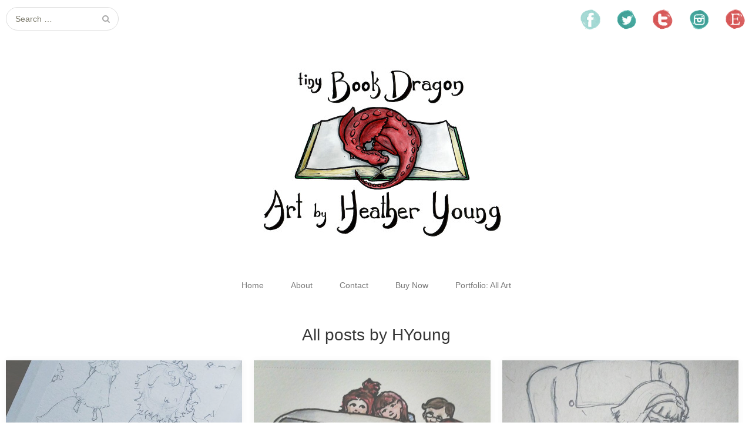

--- FILE ---
content_type: text/html; charset=UTF-8
request_url: https://www.tinybookdragonart.com/author/hyoung/
body_size: 10049
content:
<!DOCTYPE html>
<html lang="en-US">
<head>
	<meta charset="UTF-8">
	<meta name="viewport" content="width=device-width, initial-scale=1">
	<link rel="profile" href="http://gmpg.org/xfn/11">
	<link rel="pingback" href="https://www.tinybookdragonart.com/xmlrpc.php">
	<!--[if lt IE 9]>
	<script src="https://www.tinybookdragonart.com/wp-content/themes/gk-portfolio/js/html5.js"></script>
	<![endif]-->
	<title>HYoung &#8211; tiny Book Dragon</title>
<meta name='robots' content='max-image-preview:large' />
<link rel='dns-prefetch' href='//fonts.googleapis.com' />
<link rel="alternate" type="application/rss+xml" title="tiny Book Dragon &raquo; Feed" href="https://www.tinybookdragonart.com/feed/" />
<link rel="alternate" type="application/rss+xml" title="tiny Book Dragon &raquo; Comments Feed" href="https://www.tinybookdragonart.com/comments/feed/" />
<link rel="alternate" type="application/rss+xml" title="tiny Book Dragon &raquo; Posts by HYoung Feed" href="https://www.tinybookdragonart.com/author/hyoung/feed/" />
<style id='wp-img-auto-sizes-contain-inline-css' type='text/css'>
img:is([sizes=auto i],[sizes^="auto," i]){contain-intrinsic-size:3000px 1500px}
/*# sourceURL=wp-img-auto-sizes-contain-inline-css */
</style>
<style id='wp-emoji-styles-inline-css' type='text/css'>

	img.wp-smiley, img.emoji {
		display: inline !important;
		border: none !important;
		box-shadow: none !important;
		height: 1em !important;
		width: 1em !important;
		margin: 0 0.07em !important;
		vertical-align: -0.1em !important;
		background: none !important;
		padding: 0 !important;
	}
/*# sourceURL=wp-emoji-styles-inline-css */
</style>
<style id='wp-block-library-inline-css' type='text/css'>
:root{--wp-block-synced-color:#7a00df;--wp-block-synced-color--rgb:122,0,223;--wp-bound-block-color:var(--wp-block-synced-color);--wp-editor-canvas-background:#ddd;--wp-admin-theme-color:#007cba;--wp-admin-theme-color--rgb:0,124,186;--wp-admin-theme-color-darker-10:#006ba1;--wp-admin-theme-color-darker-10--rgb:0,107,160.5;--wp-admin-theme-color-darker-20:#005a87;--wp-admin-theme-color-darker-20--rgb:0,90,135;--wp-admin-border-width-focus:2px}@media (min-resolution:192dpi){:root{--wp-admin-border-width-focus:1.5px}}.wp-element-button{cursor:pointer}:root .has-very-light-gray-background-color{background-color:#eee}:root .has-very-dark-gray-background-color{background-color:#313131}:root .has-very-light-gray-color{color:#eee}:root .has-very-dark-gray-color{color:#313131}:root .has-vivid-green-cyan-to-vivid-cyan-blue-gradient-background{background:linear-gradient(135deg,#00d084,#0693e3)}:root .has-purple-crush-gradient-background{background:linear-gradient(135deg,#34e2e4,#4721fb 50%,#ab1dfe)}:root .has-hazy-dawn-gradient-background{background:linear-gradient(135deg,#faaca8,#dad0ec)}:root .has-subdued-olive-gradient-background{background:linear-gradient(135deg,#fafae1,#67a671)}:root .has-atomic-cream-gradient-background{background:linear-gradient(135deg,#fdd79a,#004a59)}:root .has-nightshade-gradient-background{background:linear-gradient(135deg,#330968,#31cdcf)}:root .has-midnight-gradient-background{background:linear-gradient(135deg,#020381,#2874fc)}:root{--wp--preset--font-size--normal:16px;--wp--preset--font-size--huge:42px}.has-regular-font-size{font-size:1em}.has-larger-font-size{font-size:2.625em}.has-normal-font-size{font-size:var(--wp--preset--font-size--normal)}.has-huge-font-size{font-size:var(--wp--preset--font-size--huge)}.has-text-align-center{text-align:center}.has-text-align-left{text-align:left}.has-text-align-right{text-align:right}.has-fit-text{white-space:nowrap!important}#end-resizable-editor-section{display:none}.aligncenter{clear:both}.items-justified-left{justify-content:flex-start}.items-justified-center{justify-content:center}.items-justified-right{justify-content:flex-end}.items-justified-space-between{justify-content:space-between}.screen-reader-text{border:0;clip-path:inset(50%);height:1px;margin:-1px;overflow:hidden;padding:0;position:absolute;width:1px;word-wrap:normal!important}.screen-reader-text:focus{background-color:#ddd;clip-path:none;color:#444;display:block;font-size:1em;height:auto;left:5px;line-height:normal;padding:15px 23px 14px;text-decoration:none;top:5px;width:auto;z-index:100000}html :where(.has-border-color){border-style:solid}html :where([style*=border-top-color]){border-top-style:solid}html :where([style*=border-right-color]){border-right-style:solid}html :where([style*=border-bottom-color]){border-bottom-style:solid}html :where([style*=border-left-color]){border-left-style:solid}html :where([style*=border-width]){border-style:solid}html :where([style*=border-top-width]){border-top-style:solid}html :where([style*=border-right-width]){border-right-style:solid}html :where([style*=border-bottom-width]){border-bottom-style:solid}html :where([style*=border-left-width]){border-left-style:solid}html :where(img[class*=wp-image-]){height:auto;max-width:100%}:where(figure){margin:0 0 1em}html :where(.is-position-sticky){--wp-admin--admin-bar--position-offset:var(--wp-admin--admin-bar--height,0px)}@media screen and (max-width:600px){html :where(.is-position-sticky){--wp-admin--admin-bar--position-offset:0px}}

/*# sourceURL=wp-block-library-inline-css */
</style><style id='global-styles-inline-css' type='text/css'>
:root{--wp--preset--aspect-ratio--square: 1;--wp--preset--aspect-ratio--4-3: 4/3;--wp--preset--aspect-ratio--3-4: 3/4;--wp--preset--aspect-ratio--3-2: 3/2;--wp--preset--aspect-ratio--2-3: 2/3;--wp--preset--aspect-ratio--16-9: 16/9;--wp--preset--aspect-ratio--9-16: 9/16;--wp--preset--color--black: #000000;--wp--preset--color--cyan-bluish-gray: #abb8c3;--wp--preset--color--white: #ffffff;--wp--preset--color--pale-pink: #f78da7;--wp--preset--color--vivid-red: #cf2e2e;--wp--preset--color--luminous-vivid-orange: #ff6900;--wp--preset--color--luminous-vivid-amber: #fcb900;--wp--preset--color--light-green-cyan: #7bdcb5;--wp--preset--color--vivid-green-cyan: #00d084;--wp--preset--color--pale-cyan-blue: #8ed1fc;--wp--preset--color--vivid-cyan-blue: #0693e3;--wp--preset--color--vivid-purple: #9b51e0;--wp--preset--gradient--vivid-cyan-blue-to-vivid-purple: linear-gradient(135deg,rgb(6,147,227) 0%,rgb(155,81,224) 100%);--wp--preset--gradient--light-green-cyan-to-vivid-green-cyan: linear-gradient(135deg,rgb(122,220,180) 0%,rgb(0,208,130) 100%);--wp--preset--gradient--luminous-vivid-amber-to-luminous-vivid-orange: linear-gradient(135deg,rgb(252,185,0) 0%,rgb(255,105,0) 100%);--wp--preset--gradient--luminous-vivid-orange-to-vivid-red: linear-gradient(135deg,rgb(255,105,0) 0%,rgb(207,46,46) 100%);--wp--preset--gradient--very-light-gray-to-cyan-bluish-gray: linear-gradient(135deg,rgb(238,238,238) 0%,rgb(169,184,195) 100%);--wp--preset--gradient--cool-to-warm-spectrum: linear-gradient(135deg,rgb(74,234,220) 0%,rgb(151,120,209) 20%,rgb(207,42,186) 40%,rgb(238,44,130) 60%,rgb(251,105,98) 80%,rgb(254,248,76) 100%);--wp--preset--gradient--blush-light-purple: linear-gradient(135deg,rgb(255,206,236) 0%,rgb(152,150,240) 100%);--wp--preset--gradient--blush-bordeaux: linear-gradient(135deg,rgb(254,205,165) 0%,rgb(254,45,45) 50%,rgb(107,0,62) 100%);--wp--preset--gradient--luminous-dusk: linear-gradient(135deg,rgb(255,203,112) 0%,rgb(199,81,192) 50%,rgb(65,88,208) 100%);--wp--preset--gradient--pale-ocean: linear-gradient(135deg,rgb(255,245,203) 0%,rgb(182,227,212) 50%,rgb(51,167,181) 100%);--wp--preset--gradient--electric-grass: linear-gradient(135deg,rgb(202,248,128) 0%,rgb(113,206,126) 100%);--wp--preset--gradient--midnight: linear-gradient(135deg,rgb(2,3,129) 0%,rgb(40,116,252) 100%);--wp--preset--font-size--small: 13px;--wp--preset--font-size--medium: 20px;--wp--preset--font-size--large: 36px;--wp--preset--font-size--x-large: 42px;--wp--preset--spacing--20: 0.44rem;--wp--preset--spacing--30: 0.67rem;--wp--preset--spacing--40: 1rem;--wp--preset--spacing--50: 1.5rem;--wp--preset--spacing--60: 2.25rem;--wp--preset--spacing--70: 3.38rem;--wp--preset--spacing--80: 5.06rem;--wp--preset--shadow--natural: 6px 6px 9px rgba(0, 0, 0, 0.2);--wp--preset--shadow--deep: 12px 12px 50px rgba(0, 0, 0, 0.4);--wp--preset--shadow--sharp: 6px 6px 0px rgba(0, 0, 0, 0.2);--wp--preset--shadow--outlined: 6px 6px 0px -3px rgb(255, 255, 255), 6px 6px rgb(0, 0, 0);--wp--preset--shadow--crisp: 6px 6px 0px rgb(0, 0, 0);}:where(.is-layout-flex){gap: 0.5em;}:where(.is-layout-grid){gap: 0.5em;}body .is-layout-flex{display: flex;}.is-layout-flex{flex-wrap: wrap;align-items: center;}.is-layout-flex > :is(*, div){margin: 0;}body .is-layout-grid{display: grid;}.is-layout-grid > :is(*, div){margin: 0;}:where(.wp-block-columns.is-layout-flex){gap: 2em;}:where(.wp-block-columns.is-layout-grid){gap: 2em;}:where(.wp-block-post-template.is-layout-flex){gap: 1.25em;}:where(.wp-block-post-template.is-layout-grid){gap: 1.25em;}.has-black-color{color: var(--wp--preset--color--black) !important;}.has-cyan-bluish-gray-color{color: var(--wp--preset--color--cyan-bluish-gray) !important;}.has-white-color{color: var(--wp--preset--color--white) !important;}.has-pale-pink-color{color: var(--wp--preset--color--pale-pink) !important;}.has-vivid-red-color{color: var(--wp--preset--color--vivid-red) !important;}.has-luminous-vivid-orange-color{color: var(--wp--preset--color--luminous-vivid-orange) !important;}.has-luminous-vivid-amber-color{color: var(--wp--preset--color--luminous-vivid-amber) !important;}.has-light-green-cyan-color{color: var(--wp--preset--color--light-green-cyan) !important;}.has-vivid-green-cyan-color{color: var(--wp--preset--color--vivid-green-cyan) !important;}.has-pale-cyan-blue-color{color: var(--wp--preset--color--pale-cyan-blue) !important;}.has-vivid-cyan-blue-color{color: var(--wp--preset--color--vivid-cyan-blue) !important;}.has-vivid-purple-color{color: var(--wp--preset--color--vivid-purple) !important;}.has-black-background-color{background-color: var(--wp--preset--color--black) !important;}.has-cyan-bluish-gray-background-color{background-color: var(--wp--preset--color--cyan-bluish-gray) !important;}.has-white-background-color{background-color: var(--wp--preset--color--white) !important;}.has-pale-pink-background-color{background-color: var(--wp--preset--color--pale-pink) !important;}.has-vivid-red-background-color{background-color: var(--wp--preset--color--vivid-red) !important;}.has-luminous-vivid-orange-background-color{background-color: var(--wp--preset--color--luminous-vivid-orange) !important;}.has-luminous-vivid-amber-background-color{background-color: var(--wp--preset--color--luminous-vivid-amber) !important;}.has-light-green-cyan-background-color{background-color: var(--wp--preset--color--light-green-cyan) !important;}.has-vivid-green-cyan-background-color{background-color: var(--wp--preset--color--vivid-green-cyan) !important;}.has-pale-cyan-blue-background-color{background-color: var(--wp--preset--color--pale-cyan-blue) !important;}.has-vivid-cyan-blue-background-color{background-color: var(--wp--preset--color--vivid-cyan-blue) !important;}.has-vivid-purple-background-color{background-color: var(--wp--preset--color--vivid-purple) !important;}.has-black-border-color{border-color: var(--wp--preset--color--black) !important;}.has-cyan-bluish-gray-border-color{border-color: var(--wp--preset--color--cyan-bluish-gray) !important;}.has-white-border-color{border-color: var(--wp--preset--color--white) !important;}.has-pale-pink-border-color{border-color: var(--wp--preset--color--pale-pink) !important;}.has-vivid-red-border-color{border-color: var(--wp--preset--color--vivid-red) !important;}.has-luminous-vivid-orange-border-color{border-color: var(--wp--preset--color--luminous-vivid-orange) !important;}.has-luminous-vivid-amber-border-color{border-color: var(--wp--preset--color--luminous-vivid-amber) !important;}.has-light-green-cyan-border-color{border-color: var(--wp--preset--color--light-green-cyan) !important;}.has-vivid-green-cyan-border-color{border-color: var(--wp--preset--color--vivid-green-cyan) !important;}.has-pale-cyan-blue-border-color{border-color: var(--wp--preset--color--pale-cyan-blue) !important;}.has-vivid-cyan-blue-border-color{border-color: var(--wp--preset--color--vivid-cyan-blue) !important;}.has-vivid-purple-border-color{border-color: var(--wp--preset--color--vivid-purple) !important;}.has-vivid-cyan-blue-to-vivid-purple-gradient-background{background: var(--wp--preset--gradient--vivid-cyan-blue-to-vivid-purple) !important;}.has-light-green-cyan-to-vivid-green-cyan-gradient-background{background: var(--wp--preset--gradient--light-green-cyan-to-vivid-green-cyan) !important;}.has-luminous-vivid-amber-to-luminous-vivid-orange-gradient-background{background: var(--wp--preset--gradient--luminous-vivid-amber-to-luminous-vivid-orange) !important;}.has-luminous-vivid-orange-to-vivid-red-gradient-background{background: var(--wp--preset--gradient--luminous-vivid-orange-to-vivid-red) !important;}.has-very-light-gray-to-cyan-bluish-gray-gradient-background{background: var(--wp--preset--gradient--very-light-gray-to-cyan-bluish-gray) !important;}.has-cool-to-warm-spectrum-gradient-background{background: var(--wp--preset--gradient--cool-to-warm-spectrum) !important;}.has-blush-light-purple-gradient-background{background: var(--wp--preset--gradient--blush-light-purple) !important;}.has-blush-bordeaux-gradient-background{background: var(--wp--preset--gradient--blush-bordeaux) !important;}.has-luminous-dusk-gradient-background{background: var(--wp--preset--gradient--luminous-dusk) !important;}.has-pale-ocean-gradient-background{background: var(--wp--preset--gradient--pale-ocean) !important;}.has-electric-grass-gradient-background{background: var(--wp--preset--gradient--electric-grass) !important;}.has-midnight-gradient-background{background: var(--wp--preset--gradient--midnight) !important;}.has-small-font-size{font-size: var(--wp--preset--font-size--small) !important;}.has-medium-font-size{font-size: var(--wp--preset--font-size--medium) !important;}.has-large-font-size{font-size: var(--wp--preset--font-size--large) !important;}.has-x-large-font-size{font-size: var(--wp--preset--font-size--x-large) !important;}
/*# sourceURL=global-styles-inline-css */
</style>

<style id='classic-theme-styles-inline-css' type='text/css'>
/*! This file is auto-generated */
.wp-block-button__link{color:#fff;background-color:#32373c;border-radius:9999px;box-shadow:none;text-decoration:none;padding:calc(.667em + 2px) calc(1.333em + 2px);font-size:1.125em}.wp-block-file__button{background:#32373c;color:#fff;text-decoration:none}
/*# sourceURL=/wp-includes/css/classic-themes.min.css */
</style>
<link rel='stylesheet' id='menu-image-css' href='https://www.tinybookdragonart.com/wp-content/plugins/menu-image/includes/css/menu-image.css?ver=3.13' type='text/css' media='all' />
<link rel='stylesheet' id='dashicons-css' href='https://www.tinybookdragonart.com/wp-includes/css/dashicons.min.css?ver=6.9' type='text/css' media='all' />
<link rel='stylesheet' id='portfolio-normalize-css' href='https://www.tinybookdragonart.com/wp-content/themes/gk-portfolio/css/normalize.css?ver=6.9' type='text/css' media='all' />
<link rel='stylesheet' id='portfolio-fonts-css' href='https://fonts.googleapis.com/css?family=Special+Elite&#038;ver=6.9' type='text/css' media='all' />
<link rel='stylesheet' id='portfolio-font-awesome-css' href='https://www.tinybookdragonart.com/wp-content/themes/gk-portfolio/css/font.awesome.css?ver=4.0.3' type='text/css' media='all' />
<link rel='stylesheet' id='portfolio-style-css' href='https://www.tinybookdragonart.com/wp-content/themes/gk-portfolio/style.css?ver=6.9' type='text/css' media='all' />
<script type="text/javascript" src="https://www.tinybookdragonart.com/wp-includes/js/jquery/jquery.min.js?ver=3.7.1" id="jquery-core-js"></script>
<script type="text/javascript" src="https://www.tinybookdragonart.com/wp-includes/js/jquery/jquery-migrate.min.js?ver=3.4.1" id="jquery-migrate-js"></script>
<link rel="https://api.w.org/" href="https://www.tinybookdragonart.com/wp-json/" /><link rel="alternate" title="JSON" type="application/json" href="https://www.tinybookdragonart.com/wp-json/wp/v2/users/2" /><link rel="EditURI" type="application/rsd+xml" title="RSD" href="https://www.tinybookdragonart.com/xmlrpc.php?rsd" />
   
    <style type="text/css">
    	body { font-family: , sans-serif; }
        .site-title { font-family: , sans-serif; }
    	
    	.site-main #page {
    		max-width: 1500px;
    	}
    
    	#primary,
    	#comments,
    	.author-info,
    	.attachment #primary,
    	.site-content.archive #gk-search,
    	.search-no-results .page-content {
    		width: 1000px;
    	}
    
    	        body {
            -ms-word-break: break-all;
            word-break: break-all;
            word-break: break-word;
            -webkit-hyphens: auto;
            -moz-hyphens: auto;
            -ms-hyphens: auto;
            hyphens: auto;
        }
            
        a,
        a.inverse:active,
        a.inverse:focus,
        a.inverse:hover,
        button,
        input[type="submit"],
        input[type="button"],
        input[type="reset"],
        .entry-summary .readon,
        .comment-author .fn,
        .comment-author .url,
        .comment-reply-link,
        .comment-reply-login,
        #content .tags-links a:active,
        #content .tags-links a:focus,
        #content .tags-links a:hover,
        .nav-menu li a:active,
        .nav-menu li a:focus,
        .nav-menu li a:hover,
        ul.nav-menu ul a:hover,
        .nav-menu ul ul a:hover,
        .gk-social-buttons a:hover:before,
        .format-gallery .entry-content .page-links a:hover,
        .format-audio .entry-content .page-links a:hover,
        .format-status .entry-content .page-links a:hover,
        .format-video .entry-content .page-links a:hover,
        .format-chat .entry-content .page-links a:hover,
        .format-quote .entry-content .page-links a:hover,
        .page-links a:hover,
        .paging-navigation a:active,
        .paging-navigation a:focus,
        .paging-navigation a:hover,
        .comment-meta a:hover,
        .social-menu li:hover:before,
        .social-menu-topbar li:hover:before,
        .entry-title a:hover {
        	color: #08684e;
        }
        button,
        input[type="submit"],
        input[type="button"],
        input[type="reset"],
        .entry-summary .readon {
        	border: 1px solid #08684e;
        }
        body .nav-menu .current_page_item > a,
        body .nav-menu .current_page_ancestor > a,
        body .nav-menu .current-menu-item > a,
        body .nav-menu .current-menu-ancestor > a {
        	border-color: #08684e;
        	color: #08684e!important;
        }
        .format-status .entry-content .page-links a,
        .format-gallery .entry-content .page-links a,
        .format-chat .entry-content .page-links a,
        .format-quote .entry-content .page-links a,
        .page-links a {
        	background:  #08684e;
        	border-color: #08684e;
        }
        .hentry .mejs-controls .mejs-time-rail .mejs-time-current,
        .comment-post-author,
        .sticky .post-preview:after,
        .entry-header.sticky:after,
        .article-helper.sticky:after,
        #prev-post > a:hover,
        #next-post > a:hover {
        	background: #08684e;
        }
        .comments-title > span,
        .comment-reply-title > span {
        	border-bottom-color: #08684e;
        }
        
                .site-header,
        .home-link > img {
        	height: auto;
        	max-height: none;
        }
                
        .article-helper {
	        height: 380px; 
        }
        
        .site-content.archive article {
        	height: 416px;
        }
        
        .post-preview {
        	padding: 56px 36px 36px 36px;
        }
        
        @media (max-width: 1140px) {
        	.site-content.archive article {
        		height: 336px;
        	}
        	
        	.article-helper {
        		height: 320px;
        	}
        	
        	.post-preview {
        		padding: 20px 16px 36px 16px;
        	}
        }
    </style>
        <style type="text/css">
        .site-content.archive article { width: 33%; }
    </style> 
    	<style type="text/css">
	body.custom-background #main { background-color: #ffffff; }
	</style>
	<link rel="icon" href="https://www.tinybookdragonart.com/wp-content/uploads/2017/01/cropped-etsylogo-32x32.jpg" sizes="32x32" />
<link rel="icon" href="https://www.tinybookdragonart.com/wp-content/uploads/2017/01/cropped-etsylogo-192x192.jpg" sizes="192x192" />
<link rel="apple-touch-icon" href="https://www.tinybookdragonart.com/wp-content/uploads/2017/01/cropped-etsylogo-180x180.jpg" />
<meta name="msapplication-TileImage" content="https://www.tinybookdragonart.com/wp-content/uploads/2017/01/cropped-etsylogo-270x270.jpg" />
		<style type="text/css" id="wp-custom-css">
			/*
You can add your own CSS here.

Click the help icon above to learn more.
*/
.social_menu_class {
	clear: both;
	padding: 0 0 42px 0;
	text-align: right;
}

ul.social_menu_class,
div.social_menu > ul {
	margin: 0;
	padding: 0;
}

.social_menu_class li {
	display: inline-block;
	position: relative;
	text-align: left;
}

.social_menu_class li a {
	border: 1px solid transparent;
	color: #777;
	display: inline-block;
	font-size: 14px;
	font-weight: 400;
	line-height: 34px;
	padding: 0 10px;
}

.social_menu_class li li a {
	padding: 0;
}

.social_menu_class .sub-menu li a,
.social_menu_class .children li a {
	color: #777;
	font-weight: 300;
	text-transform: none;
}

.social_menu_class .current_page_item > a,
.social_menu_class .current_page_ancestor > a,
.social_menu_class .current-menu-item > a,
.social_menu_class .current-menu-ancestor > a {
	border-radius: 2px;
}

body {word-break: normal;}		</style>
		</head>
<body class="archive author author-hyoung author-2 custom-background wp-theme-gk-portfolio">
	<!--[if lte IE 8]>
	<div id="ie-toolbar"><div>You're using an unsupported version of Internet Explorer. Please <a href="http://windows.microsoft.com/en-us/internet-explorer/products/ie/home">upgrade your browser</a> for the best user experience on our site. Thank you.</div></div>
	<![endif]-->
		<header id="masthead" class="site-header" role="banner"><div class="social_menu_class"><ul id="menu-social-media" class="menu"><li id="menu-item-1097" class="menu-item menu-item-type-custom menu-item-object-custom menu-item-1097"><a target="_blank" href="https://www.facebook.com/tinybookdragon/" class="menu-image-title-hide menu-image-not-hovered"><span class="menu-image-title-hide menu-image-title">Facebook</span><img width="36" height="36" src="https://www.tinybookdragonart.com/wp-content/uploads/2017/06/facebook.png" class="menu-image menu-image-title-hide" alt="" decoding="async" /></a></li>
<li id="menu-item-1096" class="menu-item menu-item-type-custom menu-item-object-custom menu-item-1096"><a target="_blank" href="https://twitter.com/HMarieYoung" class="menu-image-title-hide menu-image-not-hovered"><span class="menu-image-title-hide menu-image-title">Twitter</span><img width="36" height="36" src="https://www.tinybookdragonart.com/wp-content/uploads/2017/06/twitter.png" class="menu-image menu-image-title-hide" alt="" decoding="async" /></a></li>
<li id="menu-item-1109" class="menu-item menu-item-type-custom menu-item-object-custom menu-item-1109"><a target="_blank" href="http://elasahart.tumblr.com/" class="menu-image-title-hide menu-image-not-hovered"><span class="menu-image-title-hide menu-image-title">Tumblr</span><img width="36" height="36" src="https://www.tinybookdragonart.com/wp-content/uploads/2017/06/tumblr.png" class="menu-image menu-image-title-hide" alt="" decoding="async" /></a></li>
<li id="menu-item-1110" class="menu-item menu-item-type-custom menu-item-object-custom menu-item-1110"><a target="_blank" href="https://www.instagram.com/tinybookdragon/" class="menu-image-title-hide menu-image-not-hovered"><span class="menu-image-title-hide menu-image-title">Instagram</span><img width="36" height="36" src="https://www.tinybookdragonart.com/wp-content/uploads/2017/06/instagram.png" class="menu-image menu-image-title-hide" alt="" decoding="async" /></a></li>
<li id="menu-item-1111" class="menu-item menu-item-type-custom menu-item-object-custom menu-item-1111"><a href="https://www.etsy.com/shop/tinyBookDragonArt?ref=hdr_shop_menu" class="menu-image-title-hide menu-image-not-hovered"><span class="menu-image-title-hide menu-image-title">Etsy</span><img width="36" height="36" src="https://www.tinybookdragonart.com/wp-content/uploads/2017/06/etsy.png" class="menu-image menu-image-title-hide" alt="" decoding="async" /></a></li>
</ul></div>			<a class="home-link" href="https://www.tinybookdragonart.com/" title="tiny Book Dragon" rel="home">
									<img src="http://www.tinybookdragonart.com/wp-content/uploads/2017/01/elasahlogoetsy.jpg" alt="tiny Book Dragon" />
							</a>
			
						<form role="search" method="get" class="search-topbar" action="https://www.tinybookdragonart.com/">
				<label>
					<span class="screen-reader-text">Search for:</span>
					<input type="search" class="search-topbar-field" placeholder="Search …" value="" name="s" title="Search for:" />
				</label>
			</form>
						
			
		</header><!-- #masthead -->
				
		<div id="main" class="site-main">
			<div id="page" class="hfeed site">
		<div class="social-menu-topbar"><ul>
<li class="page_item page-item-1091"><a href="https://www.tinybookdragonart.com/about/">About</a></li>
<li class="page_item page-item-2113"><a href="https://www.tinybookdragonart.com/books/">Books</a></li>
<li class="page_item page-item-527"><a href="https://www.tinybookdragonart.com/on-amazon/">Buy on Amazon</a></li>
<li class="page_item page-item-1121"><a href="https://www.tinybookdragonart.com/pricing/">Commissioned Art Pricing</a></li>
<li class="page_item page-item-1199"><a href="https://www.tinybookdragonart.com/illustration-pricing/">Commissioned Illustration pricing</a></li>
<li class="page_item page-item-310"><a href="https://www.tinybookdragonart.com/contact/">Contact</a></li>
<li class="page_item page-item-312"><a href="https://www.tinybookdragonart.com/">Home</a></li>
<li class="page_item page-item-2081"><a href="https://www.tinybookdragonart.com/mbm-tax-grid-page-do-not-remove-this-page-or-edit-it-except-to-change-template/">MBM Tax Grid Page. Do NOT remove this page or edit it except to change template.</a></li>
<li class="page_item page-item-314 current_page_parent"><a href="https://www.tinybookdragonart.com/updates/">Updates</a></li>
<li class="page_item page-item-1125"><a href="https://www.tinybookdragonart.com/where-to-purchase/">Where to purchase:</a></li>
</ul></div>
				<nav id="site-navigation" class="main-navigation" role="navigation">
					<div class="menu-main-container"><ul id="menu-main" class="nav-menu"><li id="menu-item-317" class="menu-item menu-item-type-custom menu-item-object-custom menu-item-home menu-item-317"><a href="http://www.tinybookdragonart.com">Home</a></li>
<li id="menu-item-1100" class="menu-item menu-item-type-post_type menu-item-object-page menu-item-1100"><a href="https://www.tinybookdragonart.com/about/">About</a></li>
<li id="menu-item-318" class="menu-item menu-item-type-post_type menu-item-object-page menu-item-318"><a href="https://www.tinybookdragonart.com/contact/">Contact</a></li>
<li id="menu-item-1130" class="menu-item menu-item-type-post_type menu-item-object-page menu-item-has-children menu-item-1130"><a href="https://www.tinybookdragonart.com/where-to-purchase/">Buy Now</a>
<ul class="sub-menu">
	<li id="menu-item-1131" class="menu-item menu-item-type-post_type menu-item-object-page menu-item-1131"><a href="https://www.tinybookdragonart.com/pricing/">Commissioned Art Pricing</a></li>
	<li id="menu-item-1346" class="menu-item menu-item-type-post_type menu-item-object-page menu-item-1346"><a href="https://www.tinybookdragonart.com/illustration-pricing/">Commissioned Illustration Pricing</a></li>
	<li id="menu-item-4346" class="menu-item menu-item-type-post_type menu-item-object-page menu-item-4346"><a href="https://www.tinybookdragonart.com/?page_id=4238">Webdesign and Branding: Pricing and Packages</a></li>
	<li id="menu-item-4347" class="menu-item menu-item-type-post_type menu-item-object-page menu-item-4347"><a href="https://www.tinybookdragonart.com/on-amazon/">Buy on Amazon</a></li>
</ul>
</li>
<li id="menu-item-319" class="menu-item menu-item-type-post_type menu-item-object-page current_page_parent menu-item-has-children menu-item-319"><a href="https://www.tinybookdragonart.com/updates/">Portfolio: All Art</a>
<ul class="sub-menu">
	<li id="menu-item-320" class="menu-item menu-item-type-taxonomy menu-item-object-category menu-item-320"><a href="https://www.tinybookdragonart.com/category/still-life/">Still Life</a></li>
	<li id="menu-item-322" class="menu-item menu-item-type-taxonomy menu-item-object-category menu-item-322"><a href="https://www.tinybookdragonart.com/category/portrait/">Portrait</a></li>
	<li id="menu-item-321" class="menu-item menu-item-type-taxonomy menu-item-object-category menu-item-has-children menu-item-321"><a href="https://www.tinybookdragonart.com/category/illustration/">Illustration</a>
	<ul class="sub-menu">
		<li id="menu-item-326" class="menu-item menu-item-type-taxonomy menu-item-object-category menu-item-326"><a href="https://www.tinybookdragonart.com/category/illustration/logos/">Logos</a></li>
		<li id="menu-item-325" class="menu-item menu-item-type-taxonomy menu-item-object-category menu-item-325"><a href="https://www.tinybookdragonart.com/category/illustration/published/">Published</a></li>
		<li id="menu-item-329" class="menu-item menu-item-type-taxonomy menu-item-object-category menu-item-329"><a href="https://www.tinybookdragonart.com/category/illustration/fanart/">Fanart</a></li>
	</ul>
</li>
	<li id="menu-item-323" class="menu-item menu-item-type-taxonomy menu-item-object-category menu-item-323"><a href="https://www.tinybookdragonart.com/category/dragons/">Dragons</a></li>
	<li id="menu-item-330" class="menu-item menu-item-type-taxonomy menu-item-object-category menu-item-has-children menu-item-330"><a href="https://www.tinybookdragonart.com/category/other/">Other</a>
	<ul class="sub-menu">
		<li id="menu-item-324" class="menu-item menu-item-type-taxonomy menu-item-object-category menu-item-324"><a href="https://www.tinybookdragonart.com/category/illustration/general/">General</a></li>
		<li id="menu-item-327" class="menu-item menu-item-type-taxonomy menu-item-object-category menu-item-327"><a href="https://www.tinybookdragonart.com/category/process/">Process</a></li>
		<li id="menu-item-328" class="menu-item menu-item-type-taxonomy menu-item-object-category menu-item-328"><a href="https://www.tinybookdragonart.com/category/sketches/">Sketches</a></li>
	</ul>
</li>
</ul>
</li>
</ul></div>				</nav><!-- #site-navigation -->
	<div id="primary" class="content-area">
		<div id="content" class="site-content archive" role="main">

		
			
			<header class="archive-header">
				<h1 class="page-title">All posts by HYoung</h1>
			</header><!-- .archive-header -->

			
			
							
<article id="post-1783" class=" hover-effect post-1783 post type-post status-publish format-image has-post-thumbnail hentry category-illustration category-process category-sketches tag-fairy tag-friend tag-kids tag-sketch post_format-post-format-image" data-cols="3">
	<div class="article-helper notloaded">
									<header class="entry-header no-anim full-width-image" data-url="https://www.tinybookdragonart.com/2018/01/02/instadragon-art-204/">
				
		<img width="640" height="686" src="https://www.tinybookdragonart.com/wp-content/uploads/2018/01/25038520_1921459894777282_5295369542648725504_n.jpg" class="attachment-gk-portfolio-size size-gk-portfolio-size wp-post-image" alt="" decoding="async" fetchpriority="high" srcset="https://www.tinybookdragonart.com/wp-content/uploads/2018/01/25038520_1921459894777282_5295369542648725504_n.jpg 640w, https://www.tinybookdragonart.com/wp-content/uploads/2018/01/25038520_1921459894777282_5295369542648725504_n-280x300.jpg 280w, https://www.tinybookdragonart.com/wp-content/uploads/2018/01/25038520_1921459894777282_5295369542648725504_n-22x24.jpg 22w, https://www.tinybookdragonart.com/wp-content/uploads/2018/01/25038520_1921459894777282_5295369542648725504_n-34x36.jpg 34w, https://www.tinybookdragonart.com/wp-content/uploads/2018/01/25038520_1921459894777282_5295369542648725504_n-45x48.jpg 45w" sizes="(max-width: 640px) 100vw, 640px" />	</header><!-- .entry-header -->
					<ul class="tags-links category-links"><li><a href="https://www.tinybookdragonart.com/category/illustration/" rel="category tag">Illustration</a>, </li><li><a href="https://www.tinybookdragonart.com/category/process/" rel="category tag">Process</a>, </li><li><a href="https://www.tinybookdragonart.com/category/sketches/" rel="category tag">Sketches</a></li></ul>			</div>
</article><!-- #post -->
							
<article id="post-1777" class=" hover-effect post-1777 post type-post status-publish format-image has-post-thumbnail hentry category-illustration category-logos tag-podcast post_format-post-format-image" data-cols="3">
	<div class="article-helper notloaded">
									<header class="entry-header no-anim full-width-image" data-url="https://www.tinybookdragonart.com/2017/12/04/instadragon-art-202/">
				
		<img width="640" height="640" src="https://www.tinybookdragonart.com/wp-content/uploads/2017/12/24327255_128840671142708_730970856452259840_n.jpg" class="attachment-gk-portfolio-size size-gk-portfolio-size wp-post-image" alt="" decoding="async" srcset="https://www.tinybookdragonart.com/wp-content/uploads/2017/12/24327255_128840671142708_730970856452259840_n.jpg 640w, https://www.tinybookdragonart.com/wp-content/uploads/2017/12/24327255_128840671142708_730970856452259840_n-150x150.jpg 150w, https://www.tinybookdragonart.com/wp-content/uploads/2017/12/24327255_128840671142708_730970856452259840_n-300x300.jpg 300w, https://www.tinybookdragonart.com/wp-content/uploads/2017/12/24327255_128840671142708_730970856452259840_n-24x24.jpg 24w, https://www.tinybookdragonart.com/wp-content/uploads/2017/12/24327255_128840671142708_730970856452259840_n-36x36.jpg 36w, https://www.tinybookdragonart.com/wp-content/uploads/2017/12/24327255_128840671142708_730970856452259840_n-48x48.jpg 48w" sizes="(max-width: 640px) 100vw, 640px" />	</header><!-- .entry-header -->
					<ul class="tags-links category-links"><li><a href="https://www.tinybookdragonart.com/category/illustration/" rel="category tag">Illustration</a>, </li><li><a href="https://www.tinybookdragonart.com/category/illustration/logos/" rel="category tag">Logos</a></li></ul>			</div>
</article><!-- #post -->
							
<article id="post-1774" class=" hover-effect post-1774 post type-post status-publish format-image has-post-thumbnail hentry category-sketches tag-selfie post_format-post-format-image" data-cols="3">
	<div class="article-helper notloaded">
									<header class="entry-header no-anim full-width-image" data-url="https://www.tinybookdragonart.com/2017/12/04/instadragon-art-201/">
				
		<img width="640" height="640" src="https://www.tinybookdragonart.com/wp-content/uploads/2017/12/24178154_1743173062655849_6869573626132168704_n.jpg" class="attachment-gk-portfolio-size size-gk-portfolio-size wp-post-image" alt="" decoding="async" srcset="https://www.tinybookdragonart.com/wp-content/uploads/2017/12/24178154_1743173062655849_6869573626132168704_n.jpg 640w, https://www.tinybookdragonart.com/wp-content/uploads/2017/12/24178154_1743173062655849_6869573626132168704_n-150x150.jpg 150w, https://www.tinybookdragonart.com/wp-content/uploads/2017/12/24178154_1743173062655849_6869573626132168704_n-300x300.jpg 300w, https://www.tinybookdragonart.com/wp-content/uploads/2017/12/24178154_1743173062655849_6869573626132168704_n-24x24.jpg 24w, https://www.tinybookdragonart.com/wp-content/uploads/2017/12/24178154_1743173062655849_6869573626132168704_n-36x36.jpg 36w, https://www.tinybookdragonart.com/wp-content/uploads/2017/12/24178154_1743173062655849_6869573626132168704_n-48x48.jpg 48w" sizes="(max-width: 640px) 100vw, 640px" />	</header><!-- .entry-header -->
					<ul class="tags-links category-links"><li><a href="https://www.tinybookdragonart.com/category/sketches/" rel="category tag">Sketches</a></li></ul>			</div>
</article><!-- #post -->
							
<article id="post-1768" class=" hover-effect post-1768 post type-post status-publish format-image has-post-thumbnail hentry category-sketches tag-kids post_format-post-format-image" data-cols="3">
	<div class="article-helper notloaded">
									<header class="entry-header no-anim full-width-image" data-url="https://www.tinybookdragonart.com/2017/11/14/instadragon-art-199/">
				
		<img width="640" height="640" src="https://www.tinybookdragonart.com/wp-content/uploads/2017/11/23422039_1970884853123636_740606757314756608_n.jpg" class="attachment-gk-portfolio-size size-gk-portfolio-size wp-post-image" alt="" decoding="async" loading="lazy" srcset="https://www.tinybookdragonart.com/wp-content/uploads/2017/11/23422039_1970884853123636_740606757314756608_n.jpg 640w, https://www.tinybookdragonart.com/wp-content/uploads/2017/11/23422039_1970884853123636_740606757314756608_n-150x150.jpg 150w, https://www.tinybookdragonart.com/wp-content/uploads/2017/11/23422039_1970884853123636_740606757314756608_n-300x300.jpg 300w, https://www.tinybookdragonart.com/wp-content/uploads/2017/11/23422039_1970884853123636_740606757314756608_n-24x24.jpg 24w, https://www.tinybookdragonart.com/wp-content/uploads/2017/11/23422039_1970884853123636_740606757314756608_n-36x36.jpg 36w, https://www.tinybookdragonart.com/wp-content/uploads/2017/11/23422039_1970884853123636_740606757314756608_n-48x48.jpg 48w" sizes="auto, (max-width: 640px) 100vw, 640px" />	</header><!-- .entry-header -->
					<ul class="tags-links category-links"><li><a href="https://www.tinybookdragonart.com/category/sketches/" rel="category tag">Sketches</a></li></ul>			</div>
</article><!-- #post -->
							
<article id="post-1765" class=" hover-effect post-1765 post type-post status-publish format-image has-post-thumbnail hentry category-illustration category-published tag-dog-the-dragon post_format-post-format-image" data-cols="3">
	<div class="article-helper notloaded">
									<header class="entry-header no-anim full-width-image" data-url="https://www.tinybookdragonart.com/2017/10/17/instadragon-art-198/">
				
		<img width="640" height="640" src="https://www.tinybookdragonart.com/wp-content/uploads/2017/10/22582473_299402840546571_8919925867178622976_n.jpg" class="attachment-gk-portfolio-size size-gk-portfolio-size wp-post-image" alt="" decoding="async" loading="lazy" srcset="https://www.tinybookdragonart.com/wp-content/uploads/2017/10/22582473_299402840546571_8919925867178622976_n.jpg 640w, https://www.tinybookdragonart.com/wp-content/uploads/2017/10/22582473_299402840546571_8919925867178622976_n-150x150.jpg 150w, https://www.tinybookdragonart.com/wp-content/uploads/2017/10/22582473_299402840546571_8919925867178622976_n-300x300.jpg 300w, https://www.tinybookdragonart.com/wp-content/uploads/2017/10/22582473_299402840546571_8919925867178622976_n-24x24.jpg 24w, https://www.tinybookdragonart.com/wp-content/uploads/2017/10/22582473_299402840546571_8919925867178622976_n-36x36.jpg 36w, https://www.tinybookdragonart.com/wp-content/uploads/2017/10/22582473_299402840546571_8919925867178622976_n-48x48.jpg 48w" sizes="auto, (max-width: 640px) 100vw, 640px" />	</header><!-- .entry-header -->
					<ul class="tags-links category-links"><li><a href="https://www.tinybookdragonart.com/category/illustration/" rel="category tag">Illustration</a>, </li><li><a href="https://www.tinybookdragonart.com/category/illustration/published/" rel="category tag">Published</a></li></ul>			</div>
</article><!-- #post -->
							
<article id="post-1762" class=" hover-effect post-1762 post type-post status-publish format-image has-post-thumbnail hentry category-general post_format-post-format-image" data-cols="3">
	<div class="article-helper notloaded">
									<header class="entry-header no-anim full-width-image" data-url="https://www.tinybookdragonart.com/2017/10/17/instadragon-art-197/">
				
		<img width="640" height="721" src="https://www.tinybookdragonart.com/wp-content/uploads/2017/10/22582294_121123555223199_5063972054953361408_n.jpg" class="attachment-gk-portfolio-size size-gk-portfolio-size wp-post-image" alt="" decoding="async" loading="lazy" srcset="https://www.tinybookdragonart.com/wp-content/uploads/2017/10/22582294_121123555223199_5063972054953361408_n.jpg 640w, https://www.tinybookdragonart.com/wp-content/uploads/2017/10/22582294_121123555223199_5063972054953361408_n-266x300.jpg 266w, https://www.tinybookdragonart.com/wp-content/uploads/2017/10/22582294_121123555223199_5063972054953361408_n-21x24.jpg 21w, https://www.tinybookdragonart.com/wp-content/uploads/2017/10/22582294_121123555223199_5063972054953361408_n-32x36.jpg 32w, https://www.tinybookdragonart.com/wp-content/uploads/2017/10/22582294_121123555223199_5063972054953361408_n-43x48.jpg 43w" sizes="auto, (max-width: 640px) 100vw, 640px" />	</header><!-- .entry-header -->
					<ul class="tags-links category-links"><li><a href="https://www.tinybookdragonart.com/category/illustration/general/" rel="category tag">General</a></li></ul>			</div>
</article><!-- #post -->
							
<article id="post-1758" class=" hover-effect post-1758 post type-post status-publish format-image has-post-thumbnail hentry category-illustration category-published tag-dog-the-dragon-3 post_format-post-format-image" data-cols="3">
	<div class="article-helper notloaded">
									<header class="entry-header no-anim full-width-image" data-url="https://www.tinybookdragonart.com/2017/10/16/instadragon-art-196/">
				
		<img width="640" height="640" src="https://www.tinybookdragonart.com/wp-content/uploads/2017/10/22499753_290315224798702_7350180496619339776_n.jpg" class="attachment-gk-portfolio-size size-gk-portfolio-size wp-post-image" alt="" decoding="async" loading="lazy" srcset="https://www.tinybookdragonart.com/wp-content/uploads/2017/10/22499753_290315224798702_7350180496619339776_n.jpg 640w, https://www.tinybookdragonart.com/wp-content/uploads/2017/10/22499753_290315224798702_7350180496619339776_n-150x150.jpg 150w, https://www.tinybookdragonart.com/wp-content/uploads/2017/10/22499753_290315224798702_7350180496619339776_n-300x300.jpg 300w, https://www.tinybookdragonart.com/wp-content/uploads/2017/10/22499753_290315224798702_7350180496619339776_n-24x24.jpg 24w, https://www.tinybookdragonart.com/wp-content/uploads/2017/10/22499753_290315224798702_7350180496619339776_n-36x36.jpg 36w, https://www.tinybookdragonart.com/wp-content/uploads/2017/10/22499753_290315224798702_7350180496619339776_n-48x48.jpg 48w" sizes="auto, (max-width: 640px) 100vw, 640px" />	</header><!-- .entry-header -->
					<ul class="tags-links category-links"><li><a href="https://www.tinybookdragonart.com/category/illustration/" rel="category tag">Illustration</a>, </li><li><a href="https://www.tinybookdragonart.com/category/illustration/published/" rel="category tag">Published</a></li></ul>			</div>
</article><!-- #post -->
							
<article id="post-1755" class=" hover-effect post-1755 post type-post status-publish format-image has-post-thumbnail hentry category-general post_format-post-format-image" data-cols="3">
	<div class="article-helper notloaded">
									<header class="entry-header no-anim full-width-image" data-url="https://www.tinybookdragonart.com/2017/10/14/instadragon-art-195/">
				
		<img width="640" height="640" src="https://www.tinybookdragonart.com/wp-content/uploads/2017/10/22429602_166925357223633_8391814403539861504_n.jpg" class="attachment-gk-portfolio-size size-gk-portfolio-size wp-post-image" alt="" decoding="async" loading="lazy" srcset="https://www.tinybookdragonart.com/wp-content/uploads/2017/10/22429602_166925357223633_8391814403539861504_n.jpg 640w, https://www.tinybookdragonart.com/wp-content/uploads/2017/10/22429602_166925357223633_8391814403539861504_n-150x150.jpg 150w, https://www.tinybookdragonart.com/wp-content/uploads/2017/10/22429602_166925357223633_8391814403539861504_n-300x300.jpg 300w, https://www.tinybookdragonart.com/wp-content/uploads/2017/10/22429602_166925357223633_8391814403539861504_n-24x24.jpg 24w, https://www.tinybookdragonart.com/wp-content/uploads/2017/10/22429602_166925357223633_8391814403539861504_n-36x36.jpg 36w, https://www.tinybookdragonart.com/wp-content/uploads/2017/10/22429602_166925357223633_8391814403539861504_n-48x48.jpg 48w" sizes="auto, (max-width: 640px) 100vw, 640px" />	</header><!-- .entry-header -->
					<ul class="tags-links category-links"><li><a href="https://www.tinybookdragonart.com/category/illustration/general/" rel="category tag">General</a></li></ul>			</div>
</article><!-- #post -->
							
<article id="post-1752" class=" hover-effect post-1752 post type-post status-publish format-image has-post-thumbnail hentry category-sketches post_format-post-format-image" data-cols="3">
	<div class="article-helper notloaded">
									<header class="entry-header no-anim full-width-image" data-url="https://www.tinybookdragonart.com/2017/10/11/instadragon-art-194/">
				
		<img width="640" height="640" src="https://www.tinybookdragonart.com/wp-content/uploads/2017/10/22351844_984143478390385_4273148973805469696_n.jpg" class="attachment-gk-portfolio-size size-gk-portfolio-size wp-post-image" alt="" decoding="async" loading="lazy" srcset="https://www.tinybookdragonart.com/wp-content/uploads/2017/10/22351844_984143478390385_4273148973805469696_n.jpg 640w, https://www.tinybookdragonart.com/wp-content/uploads/2017/10/22351844_984143478390385_4273148973805469696_n-150x150.jpg 150w, https://www.tinybookdragonart.com/wp-content/uploads/2017/10/22351844_984143478390385_4273148973805469696_n-300x300.jpg 300w, https://www.tinybookdragonart.com/wp-content/uploads/2017/10/22351844_984143478390385_4273148973805469696_n-24x24.jpg 24w, https://www.tinybookdragonart.com/wp-content/uploads/2017/10/22351844_984143478390385_4273148973805469696_n-36x36.jpg 36w, https://www.tinybookdragonart.com/wp-content/uploads/2017/10/22351844_984143478390385_4273148973805469696_n-48x48.jpg 48w" sizes="auto, (max-width: 640px) 100vw, 640px" />	</header><!-- .entry-header -->
					<ul class="tags-links category-links"><li><a href="https://www.tinybookdragonart.com/category/sketches/" rel="category tag">Sketches</a></li></ul>			</div>
</article><!-- #post -->
							
<article id="post-1746" class=" hover-effect post-1746 post type-post status-publish format-image has-post-thumbnail hentry category-dragons category-illustration category-sketches tag-dragon post_format-post-format-image" data-cols="3">
	<div class="article-helper notloaded">
									<header class="entry-header no-anim full-width-image" data-url="https://www.tinybookdragonart.com/2017/10/10/instadragon-art-192/">
				
		<img width="640" height="640" src="https://www.tinybookdragonart.com/wp-content/uploads/2017/10/22280751_123613655007557_1451326198721282048_n.jpg" class="attachment-gk-portfolio-size size-gk-portfolio-size wp-post-image" alt="" decoding="async" loading="lazy" srcset="https://www.tinybookdragonart.com/wp-content/uploads/2017/10/22280751_123613655007557_1451326198721282048_n.jpg 640w, https://www.tinybookdragonart.com/wp-content/uploads/2017/10/22280751_123613655007557_1451326198721282048_n-150x150.jpg 150w, https://www.tinybookdragonart.com/wp-content/uploads/2017/10/22280751_123613655007557_1451326198721282048_n-300x300.jpg 300w, https://www.tinybookdragonart.com/wp-content/uploads/2017/10/22280751_123613655007557_1451326198721282048_n-24x24.jpg 24w, https://www.tinybookdragonart.com/wp-content/uploads/2017/10/22280751_123613655007557_1451326198721282048_n-36x36.jpg 36w, https://www.tinybookdragonart.com/wp-content/uploads/2017/10/22280751_123613655007557_1451326198721282048_n-48x48.jpg 48w" sizes="auto, (max-width: 640px) 100vw, 640px" />	</header><!-- .entry-header -->
					<ul class="tags-links category-links"><li><a href="https://www.tinybookdragonart.com/category/dragons/" rel="category tag">Dragons</a>, </li><li><a href="https://www.tinybookdragonart.com/category/illustration/" rel="category tag">Illustration</a>, </li><li><a href="https://www.tinybookdragonart.com/category/sketches/" rel="category tag">Sketches</a></li></ul>			</div>
</article><!-- #post -->
							
<article id="post-1743" class=" hover-effect post-1743 post type-post status-publish format-image has-post-thumbnail hentry category-sketches post_format-post-format-image" data-cols="3">
	<div class="article-helper notloaded">
									<header class="entry-header no-anim full-width-image" data-url="https://www.tinybookdragonart.com/2017/10/10/instadragon-art-191/">
				
		<img width="640" height="640" src="https://www.tinybookdragonart.com/wp-content/uploads/2017/10/22427509_1509340222477934_538508849317937152_n.jpg" class="attachment-gk-portfolio-size size-gk-portfolio-size wp-post-image" alt="" decoding="async" loading="lazy" srcset="https://www.tinybookdragonart.com/wp-content/uploads/2017/10/22427509_1509340222477934_538508849317937152_n.jpg 640w, https://www.tinybookdragonart.com/wp-content/uploads/2017/10/22427509_1509340222477934_538508849317937152_n-150x150.jpg 150w, https://www.tinybookdragonart.com/wp-content/uploads/2017/10/22427509_1509340222477934_538508849317937152_n-300x300.jpg 300w, https://www.tinybookdragonart.com/wp-content/uploads/2017/10/22427509_1509340222477934_538508849317937152_n-24x24.jpg 24w, https://www.tinybookdragonart.com/wp-content/uploads/2017/10/22427509_1509340222477934_538508849317937152_n-36x36.jpg 36w, https://www.tinybookdragonart.com/wp-content/uploads/2017/10/22427509_1509340222477934_538508849317937152_n-48x48.jpg 48w" sizes="auto, (max-width: 640px) 100vw, 640px" />	</header><!-- .entry-header -->
					<ul class="tags-links category-links"><li><a href="https://www.tinybookdragonart.com/category/sketches/" rel="category tag">Sketches</a></li></ul>			</div>
</article><!-- #post -->
							
<article id="post-1740" class=" hover-effect post-1740 post type-post status-publish format-image has-post-thumbnail hentry category-illustration category-published post_format-post-format-image" data-cols="3">
	<div class="article-helper notloaded">
									<header class="entry-header no-anim full-width-image" data-url="https://www.tinybookdragonart.com/2017/10/07/instadragon-art-190/">
				
		<img width="640" height="640" src="https://www.tinybookdragonart.com/wp-content/uploads/2017/10/22159379_484903261872427_8066697022889000960_n.jpg" class="attachment-gk-portfolio-size size-gk-portfolio-size wp-post-image" alt="" decoding="async" loading="lazy" srcset="https://www.tinybookdragonart.com/wp-content/uploads/2017/10/22159379_484903261872427_8066697022889000960_n.jpg 640w, https://www.tinybookdragonart.com/wp-content/uploads/2017/10/22159379_484903261872427_8066697022889000960_n-150x150.jpg 150w, https://www.tinybookdragonart.com/wp-content/uploads/2017/10/22159379_484903261872427_8066697022889000960_n-300x300.jpg 300w, https://www.tinybookdragonart.com/wp-content/uploads/2017/10/22159379_484903261872427_8066697022889000960_n-24x24.jpg 24w, https://www.tinybookdragonart.com/wp-content/uploads/2017/10/22159379_484903261872427_8066697022889000960_n-36x36.jpg 36w, https://www.tinybookdragonart.com/wp-content/uploads/2017/10/22159379_484903261872427_8066697022889000960_n-48x48.jpg 48w" sizes="auto, (max-width: 640px) 100vw, 640px" />	</header><!-- .entry-header -->
					<ul class="tags-links category-links"><li><a href="https://www.tinybookdragonart.com/category/illustration/" rel="category tag">Illustration</a>, </li><li><a href="https://www.tinybookdragonart.com/category/illustration/published/" rel="category tag">Published</a></li></ul>			</div>
</article><!-- #post -->
			
		
		</div><!-- #content -->
				<nav class="navigation paging-navigation" role="navigation">
				<div class="nav-links">
		
											<div class="nav-previous"><a href="https://www.tinybookdragonart.com/author/hyoung/page/2/" >Older posts</a></div>
													
					<span class="pagination-item">Page 1 of 20</span>			
		
							
				</div><!-- .nav-links -->
			</nav><!-- .navigation -->
			</div><!-- #primary -->

		</div><!-- #main -->
	</div><!-- #page -->
	
	<footer id="gk-footer" role="contentinfo">
				
		<div id="gk-social">
			<div class="social-menu"><ul>
<li class="page_item page-item-1091"><a href="https://www.tinybookdragonart.com/about/">About</a></li>
<li class="page_item page-item-2113"><a href="https://www.tinybookdragonart.com/books/">Books</a></li>
<li class="page_item page-item-527"><a href="https://www.tinybookdragonart.com/on-amazon/">Buy on Amazon</a></li>
<li class="page_item page-item-1121"><a href="https://www.tinybookdragonart.com/pricing/">Commissioned Art Pricing</a></li>
<li class="page_item page-item-1199"><a href="https://www.tinybookdragonart.com/illustration-pricing/">Commissioned Illustration pricing</a></li>
<li class="page_item page-item-310"><a href="https://www.tinybookdragonart.com/contact/">Contact</a></li>
<li class="page_item page-item-312"><a href="https://www.tinybookdragonart.com/">Home</a></li>
<li class="page_item page-item-2081"><a href="https://www.tinybookdragonart.com/mbm-tax-grid-page-do-not-remove-this-page-or-edit-it-except-to-change-template/">MBM Tax Grid Page. Do NOT remove this page or edit it except to change template.</a></li>
<li class="page_item page-item-314 current_page_parent"><a href="https://www.tinybookdragonart.com/updates/">Updates</a></li>
<li class="page_item page-item-1125"><a href="https://www.tinybookdragonart.com/where-to-purchase/">Where to purchase:</a></li>
</ul></div>
		</div>
		
		<div id="gk-copyrights">
						
			<p class="copyright">Free WordPress Theme designed by  <a href="https://www.gavick.com">Gavick.com</a></p>
			<p class="poweredby">Proudly published with  <a href="http://wordpress.org/">WordPress</a></p>
		</div><!-- .site-info -->
	</footer><!-- end of #gk-footer -->
	
	<script type="speculationrules">
{"prefetch":[{"source":"document","where":{"and":[{"href_matches":"/*"},{"not":{"href_matches":["/wp-*.php","/wp-admin/*","/wp-content/uploads/*","/wp-content/*","/wp-content/plugins/*","/wp-content/themes/gk-portfolio/*","/*\\?(.+)"]}},{"not":{"selector_matches":"a[rel~=\"nofollow\"]"}},{"not":{"selector_matches":".no-prefetch, .no-prefetch a"}}]},"eagerness":"conservative"}]}
</script>
<script type="text/javascript" src="https://www.tinybookdragonart.com/wp-content/themes/gk-portfolio/js/functions.js?ver=6.9" id="portfolio-script-js"></script>
<script type="text/javascript" src="https://www.tinybookdragonart.com/wp-content/themes/gk-portfolio/js/jquery.fitvids.js?ver=6.9" id="portfolio-video-js"></script>
<script id="wp-emoji-settings" type="application/json">
{"baseUrl":"https://s.w.org/images/core/emoji/17.0.2/72x72/","ext":".png","svgUrl":"https://s.w.org/images/core/emoji/17.0.2/svg/","svgExt":".svg","source":{"concatemoji":"https://www.tinybookdragonart.com/wp-includes/js/wp-emoji-release.min.js?ver=6.9"}}
</script>
<script type="module">
/* <![CDATA[ */
/*! This file is auto-generated */
const a=JSON.parse(document.getElementById("wp-emoji-settings").textContent),o=(window._wpemojiSettings=a,"wpEmojiSettingsSupports"),s=["flag","emoji"];function i(e){try{var t={supportTests:e,timestamp:(new Date).valueOf()};sessionStorage.setItem(o,JSON.stringify(t))}catch(e){}}function c(e,t,n){e.clearRect(0,0,e.canvas.width,e.canvas.height),e.fillText(t,0,0);t=new Uint32Array(e.getImageData(0,0,e.canvas.width,e.canvas.height).data);e.clearRect(0,0,e.canvas.width,e.canvas.height),e.fillText(n,0,0);const a=new Uint32Array(e.getImageData(0,0,e.canvas.width,e.canvas.height).data);return t.every((e,t)=>e===a[t])}function p(e,t){e.clearRect(0,0,e.canvas.width,e.canvas.height),e.fillText(t,0,0);var n=e.getImageData(16,16,1,1);for(let e=0;e<n.data.length;e++)if(0!==n.data[e])return!1;return!0}function u(e,t,n,a){switch(t){case"flag":return n(e,"\ud83c\udff3\ufe0f\u200d\u26a7\ufe0f","\ud83c\udff3\ufe0f\u200b\u26a7\ufe0f")?!1:!n(e,"\ud83c\udde8\ud83c\uddf6","\ud83c\udde8\u200b\ud83c\uddf6")&&!n(e,"\ud83c\udff4\udb40\udc67\udb40\udc62\udb40\udc65\udb40\udc6e\udb40\udc67\udb40\udc7f","\ud83c\udff4\u200b\udb40\udc67\u200b\udb40\udc62\u200b\udb40\udc65\u200b\udb40\udc6e\u200b\udb40\udc67\u200b\udb40\udc7f");case"emoji":return!a(e,"\ud83e\u1fac8")}return!1}function f(e,t,n,a){let r;const o=(r="undefined"!=typeof WorkerGlobalScope&&self instanceof WorkerGlobalScope?new OffscreenCanvas(300,150):document.createElement("canvas")).getContext("2d",{willReadFrequently:!0}),s=(o.textBaseline="top",o.font="600 32px Arial",{});return e.forEach(e=>{s[e]=t(o,e,n,a)}),s}function r(e){var t=document.createElement("script");t.src=e,t.defer=!0,document.head.appendChild(t)}a.supports={everything:!0,everythingExceptFlag:!0},new Promise(t=>{let n=function(){try{var e=JSON.parse(sessionStorage.getItem(o));if("object"==typeof e&&"number"==typeof e.timestamp&&(new Date).valueOf()<e.timestamp+604800&&"object"==typeof e.supportTests)return e.supportTests}catch(e){}return null}();if(!n){if("undefined"!=typeof Worker&&"undefined"!=typeof OffscreenCanvas&&"undefined"!=typeof URL&&URL.createObjectURL&&"undefined"!=typeof Blob)try{var e="postMessage("+f.toString()+"("+[JSON.stringify(s),u.toString(),c.toString(),p.toString()].join(",")+"));",a=new Blob([e],{type:"text/javascript"});const r=new Worker(URL.createObjectURL(a),{name:"wpTestEmojiSupports"});return void(r.onmessage=e=>{i(n=e.data),r.terminate(),t(n)})}catch(e){}i(n=f(s,u,c,p))}t(n)}).then(e=>{for(const n in e)a.supports[n]=e[n],a.supports.everything=a.supports.everything&&a.supports[n],"flag"!==n&&(a.supports.everythingExceptFlag=a.supports.everythingExceptFlag&&a.supports[n]);var t;a.supports.everythingExceptFlag=a.supports.everythingExceptFlag&&!a.supports.flag,a.supports.everything||((t=a.source||{}).concatemoji?r(t.concatemoji):t.wpemoji&&t.twemoji&&(r(t.twemoji),r(t.wpemoji)))});
//# sourceURL=https://www.tinybookdragonart.com/wp-includes/js/wp-emoji-loader.min.js
/* ]]> */
</script>
</body>
</html>
